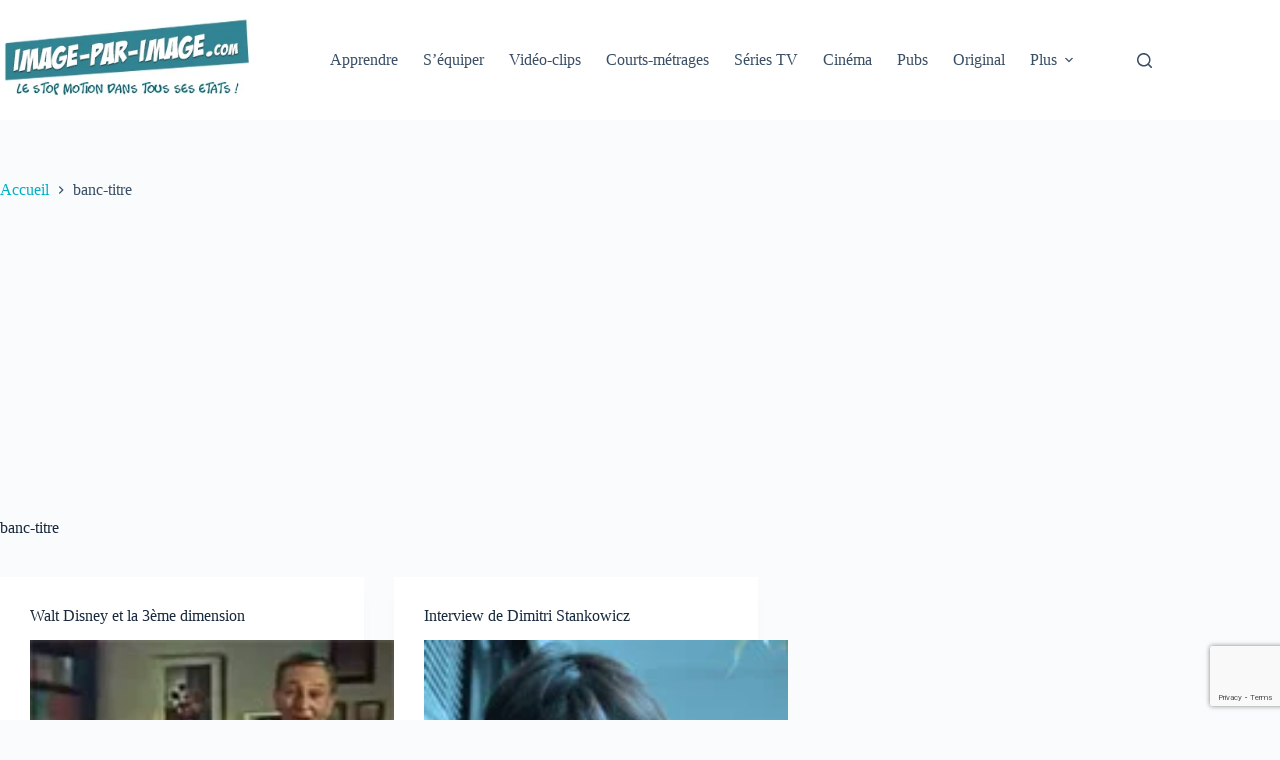

--- FILE ---
content_type: text/html; charset=utf-8
request_url: https://www.google.com/recaptcha/api2/anchor?ar=1&k=6Le_Iq4UAAAAAMKu6GAETH__y07VSw4n06EIqHqQ&co=aHR0cHM6Ly9pbWFnZS1wYXItaW1hZ2UuY29tOjQ0Mw..&hl=en&v=9TiwnJFHeuIw_s0wSd3fiKfN&size=invisible&anchor-ms=20000&execute-ms=30000&cb=etubf198b96s
body_size: 48423
content:
<!DOCTYPE HTML><html dir="ltr" lang="en"><head><meta http-equiv="Content-Type" content="text/html; charset=UTF-8">
<meta http-equiv="X-UA-Compatible" content="IE=edge">
<title>reCAPTCHA</title>
<style type="text/css">
/* cyrillic-ext */
@font-face {
  font-family: 'Roboto';
  font-style: normal;
  font-weight: 400;
  font-stretch: 100%;
  src: url(//fonts.gstatic.com/s/roboto/v48/KFO7CnqEu92Fr1ME7kSn66aGLdTylUAMa3GUBHMdazTgWw.woff2) format('woff2');
  unicode-range: U+0460-052F, U+1C80-1C8A, U+20B4, U+2DE0-2DFF, U+A640-A69F, U+FE2E-FE2F;
}
/* cyrillic */
@font-face {
  font-family: 'Roboto';
  font-style: normal;
  font-weight: 400;
  font-stretch: 100%;
  src: url(//fonts.gstatic.com/s/roboto/v48/KFO7CnqEu92Fr1ME7kSn66aGLdTylUAMa3iUBHMdazTgWw.woff2) format('woff2');
  unicode-range: U+0301, U+0400-045F, U+0490-0491, U+04B0-04B1, U+2116;
}
/* greek-ext */
@font-face {
  font-family: 'Roboto';
  font-style: normal;
  font-weight: 400;
  font-stretch: 100%;
  src: url(//fonts.gstatic.com/s/roboto/v48/KFO7CnqEu92Fr1ME7kSn66aGLdTylUAMa3CUBHMdazTgWw.woff2) format('woff2');
  unicode-range: U+1F00-1FFF;
}
/* greek */
@font-face {
  font-family: 'Roboto';
  font-style: normal;
  font-weight: 400;
  font-stretch: 100%;
  src: url(//fonts.gstatic.com/s/roboto/v48/KFO7CnqEu92Fr1ME7kSn66aGLdTylUAMa3-UBHMdazTgWw.woff2) format('woff2');
  unicode-range: U+0370-0377, U+037A-037F, U+0384-038A, U+038C, U+038E-03A1, U+03A3-03FF;
}
/* math */
@font-face {
  font-family: 'Roboto';
  font-style: normal;
  font-weight: 400;
  font-stretch: 100%;
  src: url(//fonts.gstatic.com/s/roboto/v48/KFO7CnqEu92Fr1ME7kSn66aGLdTylUAMawCUBHMdazTgWw.woff2) format('woff2');
  unicode-range: U+0302-0303, U+0305, U+0307-0308, U+0310, U+0312, U+0315, U+031A, U+0326-0327, U+032C, U+032F-0330, U+0332-0333, U+0338, U+033A, U+0346, U+034D, U+0391-03A1, U+03A3-03A9, U+03B1-03C9, U+03D1, U+03D5-03D6, U+03F0-03F1, U+03F4-03F5, U+2016-2017, U+2034-2038, U+203C, U+2040, U+2043, U+2047, U+2050, U+2057, U+205F, U+2070-2071, U+2074-208E, U+2090-209C, U+20D0-20DC, U+20E1, U+20E5-20EF, U+2100-2112, U+2114-2115, U+2117-2121, U+2123-214F, U+2190, U+2192, U+2194-21AE, U+21B0-21E5, U+21F1-21F2, U+21F4-2211, U+2213-2214, U+2216-22FF, U+2308-230B, U+2310, U+2319, U+231C-2321, U+2336-237A, U+237C, U+2395, U+239B-23B7, U+23D0, U+23DC-23E1, U+2474-2475, U+25AF, U+25B3, U+25B7, U+25BD, U+25C1, U+25CA, U+25CC, U+25FB, U+266D-266F, U+27C0-27FF, U+2900-2AFF, U+2B0E-2B11, U+2B30-2B4C, U+2BFE, U+3030, U+FF5B, U+FF5D, U+1D400-1D7FF, U+1EE00-1EEFF;
}
/* symbols */
@font-face {
  font-family: 'Roboto';
  font-style: normal;
  font-weight: 400;
  font-stretch: 100%;
  src: url(//fonts.gstatic.com/s/roboto/v48/KFO7CnqEu92Fr1ME7kSn66aGLdTylUAMaxKUBHMdazTgWw.woff2) format('woff2');
  unicode-range: U+0001-000C, U+000E-001F, U+007F-009F, U+20DD-20E0, U+20E2-20E4, U+2150-218F, U+2190, U+2192, U+2194-2199, U+21AF, U+21E6-21F0, U+21F3, U+2218-2219, U+2299, U+22C4-22C6, U+2300-243F, U+2440-244A, U+2460-24FF, U+25A0-27BF, U+2800-28FF, U+2921-2922, U+2981, U+29BF, U+29EB, U+2B00-2BFF, U+4DC0-4DFF, U+FFF9-FFFB, U+10140-1018E, U+10190-1019C, U+101A0, U+101D0-101FD, U+102E0-102FB, U+10E60-10E7E, U+1D2C0-1D2D3, U+1D2E0-1D37F, U+1F000-1F0FF, U+1F100-1F1AD, U+1F1E6-1F1FF, U+1F30D-1F30F, U+1F315, U+1F31C, U+1F31E, U+1F320-1F32C, U+1F336, U+1F378, U+1F37D, U+1F382, U+1F393-1F39F, U+1F3A7-1F3A8, U+1F3AC-1F3AF, U+1F3C2, U+1F3C4-1F3C6, U+1F3CA-1F3CE, U+1F3D4-1F3E0, U+1F3ED, U+1F3F1-1F3F3, U+1F3F5-1F3F7, U+1F408, U+1F415, U+1F41F, U+1F426, U+1F43F, U+1F441-1F442, U+1F444, U+1F446-1F449, U+1F44C-1F44E, U+1F453, U+1F46A, U+1F47D, U+1F4A3, U+1F4B0, U+1F4B3, U+1F4B9, U+1F4BB, U+1F4BF, U+1F4C8-1F4CB, U+1F4D6, U+1F4DA, U+1F4DF, U+1F4E3-1F4E6, U+1F4EA-1F4ED, U+1F4F7, U+1F4F9-1F4FB, U+1F4FD-1F4FE, U+1F503, U+1F507-1F50B, U+1F50D, U+1F512-1F513, U+1F53E-1F54A, U+1F54F-1F5FA, U+1F610, U+1F650-1F67F, U+1F687, U+1F68D, U+1F691, U+1F694, U+1F698, U+1F6AD, U+1F6B2, U+1F6B9-1F6BA, U+1F6BC, U+1F6C6-1F6CF, U+1F6D3-1F6D7, U+1F6E0-1F6EA, U+1F6F0-1F6F3, U+1F6F7-1F6FC, U+1F700-1F7FF, U+1F800-1F80B, U+1F810-1F847, U+1F850-1F859, U+1F860-1F887, U+1F890-1F8AD, U+1F8B0-1F8BB, U+1F8C0-1F8C1, U+1F900-1F90B, U+1F93B, U+1F946, U+1F984, U+1F996, U+1F9E9, U+1FA00-1FA6F, U+1FA70-1FA7C, U+1FA80-1FA89, U+1FA8F-1FAC6, U+1FACE-1FADC, U+1FADF-1FAE9, U+1FAF0-1FAF8, U+1FB00-1FBFF;
}
/* vietnamese */
@font-face {
  font-family: 'Roboto';
  font-style: normal;
  font-weight: 400;
  font-stretch: 100%;
  src: url(//fonts.gstatic.com/s/roboto/v48/KFO7CnqEu92Fr1ME7kSn66aGLdTylUAMa3OUBHMdazTgWw.woff2) format('woff2');
  unicode-range: U+0102-0103, U+0110-0111, U+0128-0129, U+0168-0169, U+01A0-01A1, U+01AF-01B0, U+0300-0301, U+0303-0304, U+0308-0309, U+0323, U+0329, U+1EA0-1EF9, U+20AB;
}
/* latin-ext */
@font-face {
  font-family: 'Roboto';
  font-style: normal;
  font-weight: 400;
  font-stretch: 100%;
  src: url(//fonts.gstatic.com/s/roboto/v48/KFO7CnqEu92Fr1ME7kSn66aGLdTylUAMa3KUBHMdazTgWw.woff2) format('woff2');
  unicode-range: U+0100-02BA, U+02BD-02C5, U+02C7-02CC, U+02CE-02D7, U+02DD-02FF, U+0304, U+0308, U+0329, U+1D00-1DBF, U+1E00-1E9F, U+1EF2-1EFF, U+2020, U+20A0-20AB, U+20AD-20C0, U+2113, U+2C60-2C7F, U+A720-A7FF;
}
/* latin */
@font-face {
  font-family: 'Roboto';
  font-style: normal;
  font-weight: 400;
  font-stretch: 100%;
  src: url(//fonts.gstatic.com/s/roboto/v48/KFO7CnqEu92Fr1ME7kSn66aGLdTylUAMa3yUBHMdazQ.woff2) format('woff2');
  unicode-range: U+0000-00FF, U+0131, U+0152-0153, U+02BB-02BC, U+02C6, U+02DA, U+02DC, U+0304, U+0308, U+0329, U+2000-206F, U+20AC, U+2122, U+2191, U+2193, U+2212, U+2215, U+FEFF, U+FFFD;
}
/* cyrillic-ext */
@font-face {
  font-family: 'Roboto';
  font-style: normal;
  font-weight: 500;
  font-stretch: 100%;
  src: url(//fonts.gstatic.com/s/roboto/v48/KFO7CnqEu92Fr1ME7kSn66aGLdTylUAMa3GUBHMdazTgWw.woff2) format('woff2');
  unicode-range: U+0460-052F, U+1C80-1C8A, U+20B4, U+2DE0-2DFF, U+A640-A69F, U+FE2E-FE2F;
}
/* cyrillic */
@font-face {
  font-family: 'Roboto';
  font-style: normal;
  font-weight: 500;
  font-stretch: 100%;
  src: url(//fonts.gstatic.com/s/roboto/v48/KFO7CnqEu92Fr1ME7kSn66aGLdTylUAMa3iUBHMdazTgWw.woff2) format('woff2');
  unicode-range: U+0301, U+0400-045F, U+0490-0491, U+04B0-04B1, U+2116;
}
/* greek-ext */
@font-face {
  font-family: 'Roboto';
  font-style: normal;
  font-weight: 500;
  font-stretch: 100%;
  src: url(//fonts.gstatic.com/s/roboto/v48/KFO7CnqEu92Fr1ME7kSn66aGLdTylUAMa3CUBHMdazTgWw.woff2) format('woff2');
  unicode-range: U+1F00-1FFF;
}
/* greek */
@font-face {
  font-family: 'Roboto';
  font-style: normal;
  font-weight: 500;
  font-stretch: 100%;
  src: url(//fonts.gstatic.com/s/roboto/v48/KFO7CnqEu92Fr1ME7kSn66aGLdTylUAMa3-UBHMdazTgWw.woff2) format('woff2');
  unicode-range: U+0370-0377, U+037A-037F, U+0384-038A, U+038C, U+038E-03A1, U+03A3-03FF;
}
/* math */
@font-face {
  font-family: 'Roboto';
  font-style: normal;
  font-weight: 500;
  font-stretch: 100%;
  src: url(//fonts.gstatic.com/s/roboto/v48/KFO7CnqEu92Fr1ME7kSn66aGLdTylUAMawCUBHMdazTgWw.woff2) format('woff2');
  unicode-range: U+0302-0303, U+0305, U+0307-0308, U+0310, U+0312, U+0315, U+031A, U+0326-0327, U+032C, U+032F-0330, U+0332-0333, U+0338, U+033A, U+0346, U+034D, U+0391-03A1, U+03A3-03A9, U+03B1-03C9, U+03D1, U+03D5-03D6, U+03F0-03F1, U+03F4-03F5, U+2016-2017, U+2034-2038, U+203C, U+2040, U+2043, U+2047, U+2050, U+2057, U+205F, U+2070-2071, U+2074-208E, U+2090-209C, U+20D0-20DC, U+20E1, U+20E5-20EF, U+2100-2112, U+2114-2115, U+2117-2121, U+2123-214F, U+2190, U+2192, U+2194-21AE, U+21B0-21E5, U+21F1-21F2, U+21F4-2211, U+2213-2214, U+2216-22FF, U+2308-230B, U+2310, U+2319, U+231C-2321, U+2336-237A, U+237C, U+2395, U+239B-23B7, U+23D0, U+23DC-23E1, U+2474-2475, U+25AF, U+25B3, U+25B7, U+25BD, U+25C1, U+25CA, U+25CC, U+25FB, U+266D-266F, U+27C0-27FF, U+2900-2AFF, U+2B0E-2B11, U+2B30-2B4C, U+2BFE, U+3030, U+FF5B, U+FF5D, U+1D400-1D7FF, U+1EE00-1EEFF;
}
/* symbols */
@font-face {
  font-family: 'Roboto';
  font-style: normal;
  font-weight: 500;
  font-stretch: 100%;
  src: url(//fonts.gstatic.com/s/roboto/v48/KFO7CnqEu92Fr1ME7kSn66aGLdTylUAMaxKUBHMdazTgWw.woff2) format('woff2');
  unicode-range: U+0001-000C, U+000E-001F, U+007F-009F, U+20DD-20E0, U+20E2-20E4, U+2150-218F, U+2190, U+2192, U+2194-2199, U+21AF, U+21E6-21F0, U+21F3, U+2218-2219, U+2299, U+22C4-22C6, U+2300-243F, U+2440-244A, U+2460-24FF, U+25A0-27BF, U+2800-28FF, U+2921-2922, U+2981, U+29BF, U+29EB, U+2B00-2BFF, U+4DC0-4DFF, U+FFF9-FFFB, U+10140-1018E, U+10190-1019C, U+101A0, U+101D0-101FD, U+102E0-102FB, U+10E60-10E7E, U+1D2C0-1D2D3, U+1D2E0-1D37F, U+1F000-1F0FF, U+1F100-1F1AD, U+1F1E6-1F1FF, U+1F30D-1F30F, U+1F315, U+1F31C, U+1F31E, U+1F320-1F32C, U+1F336, U+1F378, U+1F37D, U+1F382, U+1F393-1F39F, U+1F3A7-1F3A8, U+1F3AC-1F3AF, U+1F3C2, U+1F3C4-1F3C6, U+1F3CA-1F3CE, U+1F3D4-1F3E0, U+1F3ED, U+1F3F1-1F3F3, U+1F3F5-1F3F7, U+1F408, U+1F415, U+1F41F, U+1F426, U+1F43F, U+1F441-1F442, U+1F444, U+1F446-1F449, U+1F44C-1F44E, U+1F453, U+1F46A, U+1F47D, U+1F4A3, U+1F4B0, U+1F4B3, U+1F4B9, U+1F4BB, U+1F4BF, U+1F4C8-1F4CB, U+1F4D6, U+1F4DA, U+1F4DF, U+1F4E3-1F4E6, U+1F4EA-1F4ED, U+1F4F7, U+1F4F9-1F4FB, U+1F4FD-1F4FE, U+1F503, U+1F507-1F50B, U+1F50D, U+1F512-1F513, U+1F53E-1F54A, U+1F54F-1F5FA, U+1F610, U+1F650-1F67F, U+1F687, U+1F68D, U+1F691, U+1F694, U+1F698, U+1F6AD, U+1F6B2, U+1F6B9-1F6BA, U+1F6BC, U+1F6C6-1F6CF, U+1F6D3-1F6D7, U+1F6E0-1F6EA, U+1F6F0-1F6F3, U+1F6F7-1F6FC, U+1F700-1F7FF, U+1F800-1F80B, U+1F810-1F847, U+1F850-1F859, U+1F860-1F887, U+1F890-1F8AD, U+1F8B0-1F8BB, U+1F8C0-1F8C1, U+1F900-1F90B, U+1F93B, U+1F946, U+1F984, U+1F996, U+1F9E9, U+1FA00-1FA6F, U+1FA70-1FA7C, U+1FA80-1FA89, U+1FA8F-1FAC6, U+1FACE-1FADC, U+1FADF-1FAE9, U+1FAF0-1FAF8, U+1FB00-1FBFF;
}
/* vietnamese */
@font-face {
  font-family: 'Roboto';
  font-style: normal;
  font-weight: 500;
  font-stretch: 100%;
  src: url(//fonts.gstatic.com/s/roboto/v48/KFO7CnqEu92Fr1ME7kSn66aGLdTylUAMa3OUBHMdazTgWw.woff2) format('woff2');
  unicode-range: U+0102-0103, U+0110-0111, U+0128-0129, U+0168-0169, U+01A0-01A1, U+01AF-01B0, U+0300-0301, U+0303-0304, U+0308-0309, U+0323, U+0329, U+1EA0-1EF9, U+20AB;
}
/* latin-ext */
@font-face {
  font-family: 'Roboto';
  font-style: normal;
  font-weight: 500;
  font-stretch: 100%;
  src: url(//fonts.gstatic.com/s/roboto/v48/KFO7CnqEu92Fr1ME7kSn66aGLdTylUAMa3KUBHMdazTgWw.woff2) format('woff2');
  unicode-range: U+0100-02BA, U+02BD-02C5, U+02C7-02CC, U+02CE-02D7, U+02DD-02FF, U+0304, U+0308, U+0329, U+1D00-1DBF, U+1E00-1E9F, U+1EF2-1EFF, U+2020, U+20A0-20AB, U+20AD-20C0, U+2113, U+2C60-2C7F, U+A720-A7FF;
}
/* latin */
@font-face {
  font-family: 'Roboto';
  font-style: normal;
  font-weight: 500;
  font-stretch: 100%;
  src: url(//fonts.gstatic.com/s/roboto/v48/KFO7CnqEu92Fr1ME7kSn66aGLdTylUAMa3yUBHMdazQ.woff2) format('woff2');
  unicode-range: U+0000-00FF, U+0131, U+0152-0153, U+02BB-02BC, U+02C6, U+02DA, U+02DC, U+0304, U+0308, U+0329, U+2000-206F, U+20AC, U+2122, U+2191, U+2193, U+2212, U+2215, U+FEFF, U+FFFD;
}
/* cyrillic-ext */
@font-face {
  font-family: 'Roboto';
  font-style: normal;
  font-weight: 900;
  font-stretch: 100%;
  src: url(//fonts.gstatic.com/s/roboto/v48/KFO7CnqEu92Fr1ME7kSn66aGLdTylUAMa3GUBHMdazTgWw.woff2) format('woff2');
  unicode-range: U+0460-052F, U+1C80-1C8A, U+20B4, U+2DE0-2DFF, U+A640-A69F, U+FE2E-FE2F;
}
/* cyrillic */
@font-face {
  font-family: 'Roboto';
  font-style: normal;
  font-weight: 900;
  font-stretch: 100%;
  src: url(//fonts.gstatic.com/s/roboto/v48/KFO7CnqEu92Fr1ME7kSn66aGLdTylUAMa3iUBHMdazTgWw.woff2) format('woff2');
  unicode-range: U+0301, U+0400-045F, U+0490-0491, U+04B0-04B1, U+2116;
}
/* greek-ext */
@font-face {
  font-family: 'Roboto';
  font-style: normal;
  font-weight: 900;
  font-stretch: 100%;
  src: url(//fonts.gstatic.com/s/roboto/v48/KFO7CnqEu92Fr1ME7kSn66aGLdTylUAMa3CUBHMdazTgWw.woff2) format('woff2');
  unicode-range: U+1F00-1FFF;
}
/* greek */
@font-face {
  font-family: 'Roboto';
  font-style: normal;
  font-weight: 900;
  font-stretch: 100%;
  src: url(//fonts.gstatic.com/s/roboto/v48/KFO7CnqEu92Fr1ME7kSn66aGLdTylUAMa3-UBHMdazTgWw.woff2) format('woff2');
  unicode-range: U+0370-0377, U+037A-037F, U+0384-038A, U+038C, U+038E-03A1, U+03A3-03FF;
}
/* math */
@font-face {
  font-family: 'Roboto';
  font-style: normal;
  font-weight: 900;
  font-stretch: 100%;
  src: url(//fonts.gstatic.com/s/roboto/v48/KFO7CnqEu92Fr1ME7kSn66aGLdTylUAMawCUBHMdazTgWw.woff2) format('woff2');
  unicode-range: U+0302-0303, U+0305, U+0307-0308, U+0310, U+0312, U+0315, U+031A, U+0326-0327, U+032C, U+032F-0330, U+0332-0333, U+0338, U+033A, U+0346, U+034D, U+0391-03A1, U+03A3-03A9, U+03B1-03C9, U+03D1, U+03D5-03D6, U+03F0-03F1, U+03F4-03F5, U+2016-2017, U+2034-2038, U+203C, U+2040, U+2043, U+2047, U+2050, U+2057, U+205F, U+2070-2071, U+2074-208E, U+2090-209C, U+20D0-20DC, U+20E1, U+20E5-20EF, U+2100-2112, U+2114-2115, U+2117-2121, U+2123-214F, U+2190, U+2192, U+2194-21AE, U+21B0-21E5, U+21F1-21F2, U+21F4-2211, U+2213-2214, U+2216-22FF, U+2308-230B, U+2310, U+2319, U+231C-2321, U+2336-237A, U+237C, U+2395, U+239B-23B7, U+23D0, U+23DC-23E1, U+2474-2475, U+25AF, U+25B3, U+25B7, U+25BD, U+25C1, U+25CA, U+25CC, U+25FB, U+266D-266F, U+27C0-27FF, U+2900-2AFF, U+2B0E-2B11, U+2B30-2B4C, U+2BFE, U+3030, U+FF5B, U+FF5D, U+1D400-1D7FF, U+1EE00-1EEFF;
}
/* symbols */
@font-face {
  font-family: 'Roboto';
  font-style: normal;
  font-weight: 900;
  font-stretch: 100%;
  src: url(//fonts.gstatic.com/s/roboto/v48/KFO7CnqEu92Fr1ME7kSn66aGLdTylUAMaxKUBHMdazTgWw.woff2) format('woff2');
  unicode-range: U+0001-000C, U+000E-001F, U+007F-009F, U+20DD-20E0, U+20E2-20E4, U+2150-218F, U+2190, U+2192, U+2194-2199, U+21AF, U+21E6-21F0, U+21F3, U+2218-2219, U+2299, U+22C4-22C6, U+2300-243F, U+2440-244A, U+2460-24FF, U+25A0-27BF, U+2800-28FF, U+2921-2922, U+2981, U+29BF, U+29EB, U+2B00-2BFF, U+4DC0-4DFF, U+FFF9-FFFB, U+10140-1018E, U+10190-1019C, U+101A0, U+101D0-101FD, U+102E0-102FB, U+10E60-10E7E, U+1D2C0-1D2D3, U+1D2E0-1D37F, U+1F000-1F0FF, U+1F100-1F1AD, U+1F1E6-1F1FF, U+1F30D-1F30F, U+1F315, U+1F31C, U+1F31E, U+1F320-1F32C, U+1F336, U+1F378, U+1F37D, U+1F382, U+1F393-1F39F, U+1F3A7-1F3A8, U+1F3AC-1F3AF, U+1F3C2, U+1F3C4-1F3C6, U+1F3CA-1F3CE, U+1F3D4-1F3E0, U+1F3ED, U+1F3F1-1F3F3, U+1F3F5-1F3F7, U+1F408, U+1F415, U+1F41F, U+1F426, U+1F43F, U+1F441-1F442, U+1F444, U+1F446-1F449, U+1F44C-1F44E, U+1F453, U+1F46A, U+1F47D, U+1F4A3, U+1F4B0, U+1F4B3, U+1F4B9, U+1F4BB, U+1F4BF, U+1F4C8-1F4CB, U+1F4D6, U+1F4DA, U+1F4DF, U+1F4E3-1F4E6, U+1F4EA-1F4ED, U+1F4F7, U+1F4F9-1F4FB, U+1F4FD-1F4FE, U+1F503, U+1F507-1F50B, U+1F50D, U+1F512-1F513, U+1F53E-1F54A, U+1F54F-1F5FA, U+1F610, U+1F650-1F67F, U+1F687, U+1F68D, U+1F691, U+1F694, U+1F698, U+1F6AD, U+1F6B2, U+1F6B9-1F6BA, U+1F6BC, U+1F6C6-1F6CF, U+1F6D3-1F6D7, U+1F6E0-1F6EA, U+1F6F0-1F6F3, U+1F6F7-1F6FC, U+1F700-1F7FF, U+1F800-1F80B, U+1F810-1F847, U+1F850-1F859, U+1F860-1F887, U+1F890-1F8AD, U+1F8B0-1F8BB, U+1F8C0-1F8C1, U+1F900-1F90B, U+1F93B, U+1F946, U+1F984, U+1F996, U+1F9E9, U+1FA00-1FA6F, U+1FA70-1FA7C, U+1FA80-1FA89, U+1FA8F-1FAC6, U+1FACE-1FADC, U+1FADF-1FAE9, U+1FAF0-1FAF8, U+1FB00-1FBFF;
}
/* vietnamese */
@font-face {
  font-family: 'Roboto';
  font-style: normal;
  font-weight: 900;
  font-stretch: 100%;
  src: url(//fonts.gstatic.com/s/roboto/v48/KFO7CnqEu92Fr1ME7kSn66aGLdTylUAMa3OUBHMdazTgWw.woff2) format('woff2');
  unicode-range: U+0102-0103, U+0110-0111, U+0128-0129, U+0168-0169, U+01A0-01A1, U+01AF-01B0, U+0300-0301, U+0303-0304, U+0308-0309, U+0323, U+0329, U+1EA0-1EF9, U+20AB;
}
/* latin-ext */
@font-face {
  font-family: 'Roboto';
  font-style: normal;
  font-weight: 900;
  font-stretch: 100%;
  src: url(//fonts.gstatic.com/s/roboto/v48/KFO7CnqEu92Fr1ME7kSn66aGLdTylUAMa3KUBHMdazTgWw.woff2) format('woff2');
  unicode-range: U+0100-02BA, U+02BD-02C5, U+02C7-02CC, U+02CE-02D7, U+02DD-02FF, U+0304, U+0308, U+0329, U+1D00-1DBF, U+1E00-1E9F, U+1EF2-1EFF, U+2020, U+20A0-20AB, U+20AD-20C0, U+2113, U+2C60-2C7F, U+A720-A7FF;
}
/* latin */
@font-face {
  font-family: 'Roboto';
  font-style: normal;
  font-weight: 900;
  font-stretch: 100%;
  src: url(//fonts.gstatic.com/s/roboto/v48/KFO7CnqEu92Fr1ME7kSn66aGLdTylUAMa3yUBHMdazQ.woff2) format('woff2');
  unicode-range: U+0000-00FF, U+0131, U+0152-0153, U+02BB-02BC, U+02C6, U+02DA, U+02DC, U+0304, U+0308, U+0329, U+2000-206F, U+20AC, U+2122, U+2191, U+2193, U+2212, U+2215, U+FEFF, U+FFFD;
}

</style>
<link rel="stylesheet" type="text/css" href="https://www.gstatic.com/recaptcha/releases/9TiwnJFHeuIw_s0wSd3fiKfN/styles__ltr.css">
<script nonce="Bjr7jmDq4FazqyV1PYD64A" type="text/javascript">window['__recaptcha_api'] = 'https://www.google.com/recaptcha/api2/';</script>
<script type="text/javascript" src="https://www.gstatic.com/recaptcha/releases/9TiwnJFHeuIw_s0wSd3fiKfN/recaptcha__en.js" nonce="Bjr7jmDq4FazqyV1PYD64A">
      
    </script></head>
<body><div id="rc-anchor-alert" class="rc-anchor-alert"></div>
<input type="hidden" id="recaptcha-token" value="[base64]">
<script type="text/javascript" nonce="Bjr7jmDq4FazqyV1PYD64A">
      recaptcha.anchor.Main.init("[\x22ainput\x22,[\x22bgdata\x22,\x22\x22,\[base64]/[base64]/bmV3IFpbdF0obVswXSk6Sz09Mj9uZXcgWlt0XShtWzBdLG1bMV0pOks9PTM/bmV3IFpbdF0obVswXSxtWzFdLG1bMl0pOks9PTQ/[base64]/[base64]/[base64]/[base64]/[base64]/[base64]/[base64]/[base64]/[base64]/[base64]/[base64]/[base64]/[base64]/[base64]\\u003d\\u003d\x22,\[base64]\x22,\x22w44tw4/CmcK1wrcew5/DrsO7w4nDllBadjNsSixFDRrDh8Odw6HCicOsZB9KEBfCq8KyOmRiw7BJSlFWw6QpWSFIIMK6w4vCsgEWZsO2ZsOQfcKmw559w73DvRtew6/DtsO2Q8KyBcK1L8ObwowCYhTCg2nCuMKDRMObHS/DhUEQKj11wqkEw7TDmMKew59jVcOrwoxjw5PCqwhVwofDmRDDp8OdPgNbwqldJV5Hw5TCnXvDncKLDcKPXCUDZMOfwrbCnRrCjcK8cMKVwqTCn0LDvlgfPMKyLF7Cs8KwwokjwqzDvGHDt2tkw7dASjTDhMKiOsOjw5fDtRFKTBdoW8K0RcKkMh/[base64]/[base64]/wq/[base64]/Cr8KWX2fDkyfDhXnCmGQdw45rSC/[base64]/[base64]/Ck3JwCcO4fcOUJMO1c8KfMGPDhCfDkXvDimzDmg/DtcODw5pmwpJywqzCpMKpw6nCkEF0w4wPCcKXwp3CisKBwr/CsyQNQMK4dMKfw40WJSrDr8OIwpIhRcK2c8OEMVTDkcKTw5pQIHhjeR/CrQ/DgcKoGDLDtGhGw53ChTjDuxLDscKLJ2TDnU3Cs8OvSFMqwosdw71MTsOHRGFTw63Cm3fCmMKJKwvDgwnCuC0FwrHDqXXDlMO7wpnComVyDsK+CsKMwq5IEMOuw5gSScKJwrDCux9dVxMlCmnDjhxpwqhBZlAyJRscw7UXwrPDjzE2PsOMSB3Djj/CvHPDtcKARcK+w75DcXoHwqY7U1AdasOSVCkJwrDDryJNwrxpRcKrOjEyIcOVw77CiMOmwrbDn8OZLMOew402ZcK4wozCpMO1wrLCghpUAkfDnW0Xw4LCm0XCtG0hwpQzbcO4wpnDicKdw7rCi8O/[base64]/Dr3rCngrDq11mdMKLw5gpc8KlwpUCeHDDvcOmMy9TLMKrw7LDqi/[base64]/DzvCmcKiJ1wawrvDtsK0P2AufsOOwrnCkDTDpsOhYkYtwpvCn8KDFMOEQ2rCgsO1w5zDssKUw4PDnk1Mw5JDWDlzw4tnQ2EMMUXCj8O1L2vChlnCpWLDqsO9KmLCt8KZbRXCtH/CpX9wH8OhwoTCnVXDkWYUDkbDg0fDu8KuwqwRPGQwWsORbsKBwqfCqMOpDCjDvDbDssOAF8OywrzDvMKYYGrDuWLDqx91w6bChcOuH8O9ORc7ZTvCn8O9MsKHEMOEFGvCicOKMMK7dWzDsR/DpMK8BcKYwpZdwrXCucOrw6vDlCocHHfDk2tqw6/CisK4MsK/[base64]/DpsOBJ8O/VgpKw5rCqysMTMKkwrrDj8K8w4rCosKxVMKtwoLDn8K9CMO+wr3Dr8K/wqbCs3ASJxMrw4LCjEzCuVIVw4I5GB1fw7Yla8OewrIqwqrDm8K+OMK6NX9CQ1fDv8OMay9eTcKmwoQ4OMOcw63DkXV/[base64]/DjcOCF8OOw7nDpX/DvxM+NMK8wqokw6Bzb8Kywp07PcKawrnCtFpQPhzCsyEJZ1xqw77DpUzDmcKqwoTDoilbB8KjcjDCq1bDmjjDnDnDphvDr8KGw7fDkiJfwoIzAsObwqrCrEzDmMOYbsOgw6/DvigXaVbDgMODw6rCh1MRMFHDksOVd8Khw4NvworDucK0X37CoVvDlBLCjsKZwrrDjXxqCsOqMMOII8KxwpNYwrLCrgzDv8OLwoohCcKNOMKeS8K9YcKhw4Jyw49pwqNXD8O5wq/DqcOaw4pMwoDCo8Onw6t/wqoGwpsFw5XDh1Fqw4YSw4LDjMK8wpjCphrCql/CrSjDoB3DvsOkwqXDj8KXwrpcLTR+MBFmdkTDmB/DicOaw4XDjcKoecKrw71UPxrCqmsnFHnDp0kVasK8C8OyOTrDjCfDhjTChynDnF3CnMKMLCdJwq7DtsKuMDzCjsK3Z8KOwopzwrfDvcO0wr/Ck8OJw63Dl8OwNsKudnTCq8KSfHgOw7/DvCfClMKTE8KcwqR9wqDCmsOLw54AwoDCiyo1F8OEw7o/VVsjfWUURl49Q8Oew6N4aT/Dj2rCnyECEUDCmsOcw50UUylmw5Y0R09jMylDw6Zkw7gbwooZwoXDv1jDjGXCkk7DuDnCrxE+MA9GYHDCukleAMOVw4zDo0zCpsK2UsOMOcODw6TDjsKBNcKaw4VlwpjCrQHCksKwRhQUJhQ9woAUDl0Tw5Q2wo1kBsKDScOCwqEyTmrClBzDmVrCv8OLw6R/VjdfwqDDhcKfOsO4FMKLwq/Cj8KeVntZMwrCkUPCisKzbsO/XMKjLGLCtMK5bMOfTcKgTcO4wr7CkT3DmQMUN8Okw7TCvCfDjXwIwqHDpMK6w7TCusOldWrCv8OKw705w7rCtcKMw7/DrlzCjcKAw6nDn0HDt8Kpw5HCoGnDmMKwMU/[base64]/DhTrDtHoLw4XCr8OawqY6w7HCi8Omf8OHK8K5w6/CucO8P2gfD1zCgcO+OcOBwoUOLcKMd0PDpMOdF8KmMzjClUjDmsO+w4bCmXLCpsKqDsKsw7/CpWEcAWnDqh5zwrbDmsK/ScO4VsKJJsK4w4zDqVvCssKDwpzDrsKpYjFow4vDnsOUwpHCmEceGcOtw7zDoxFdwrHCu8KEw4jDj8OWwoDCrMOtE8O1wovCo0HDhH/[base64]/[base64]/[base64]/DgMOzNinDk3/[base64]/[base64]/DgiHDm8K0w4VZb8Kfw4JVfMOpGsOcHAzClMOHNsOJXcOAwro7RcK2wrnDnld4wpUOIT0jLMOSdDPDpn8hGsOlbMKiw6nDvwPCg1zDo0Ucw4HCjEsZwovCnyZ8ZyHDlsOQwrsqw6xqJmbCqmxHw4jCq3g/HWXDmcODw57Cgg5Va8Kqw6QDw7nCtcOEwozDtsO0HcKwwp42BsOoT8KkasOYJ3gZw7LCgsKjHsOicV0FUcOoJBjClMK8w6l/BRzDt1fDjC3CnsOfworDv1zCnnHCj8Omwq1+wq91woZiwoHCpsKZw7TCiwJDwqgDVl3DnsKNwq4vQC8PeDhvdHvDq8KvYh0CQSpze8ODFsOoFcKpUSvCrMKnFw7DksKSIcKBw5DDsiV5F2MXwqg8XMOmwoLCiT9KEcKkagzDgMOTwr91w7U/bsO/[base64]/[base64]/DnztXTcO8wojDqH4GXwU8w6jDiMO3ZQ45IMOUEcO0w5vCgXPDmMOLO8OPw5V3w6/Cp8K6w4nDjkHDmXLDlsOuw6LCuWjClWTDtcKqw68Yw4RIwrdqcyksw4HDscKEw544wpbDscKQUsOHwrxgIcOyw7IoBV7CsCBMwqhqwox+w4waw4jCosOnHh7Cs1nDiU7CiR/DgsOYwpXCv8KIGcOmQcOrO0lZw6UxwoXCt0XDtMO/JsOCw6pRw4vCmSJsNAbDhCnCkHh3wqLDrzsmJxbDn8KDdjBrw5pxa8OYByXDqxwpDMORw5kMwpXDncOZNUzDqcKNw49vMsO/D0jDtyw6wrh1w4tZLUkCwrbDgsOfw60+JE9hDTPCq8KmMcK5bMOzw6x3GxEawoIzw53CvGQuw6LDisK4CsKPUsKQLMKfH3vCuWQxf3rDnMO3wqhQL8K8w6bDksK/flbCqibDkcKaUcKtwpMNwrLCrcOGwrHDhcKffcOGwrfCvmgRbcOQwoHDg8O3M0nDiVYnG8OhJG9rw6vDn8OOXwPDnVAjTcOXw7hxWlJGVj/DkcKWw4FYQsOjCDnCkR7Do8Kfw6kTwpQIwrjDoUvDt2A/[base64]/ClRnCtxQ9WcKbw47DusOmw4tzw5taDcKIw48jFA7DmhxmE8ONHcK5fxFWw443WMOKfsK2wojCtcKywq9vdB/CssOuwr7CqAbDpj/DmcOHEsKewoDDkn/Cj0nDr3bDnFIUwq4LaMOdw7rCoMOWw6Qjwp/[base64]/Dul3DhcOew7bCviU1w68qwrl5w4cNIncIKsOSw6wvwqPDrMONwqzCr8KAPjrCkcKbWwg6fcK9c8OWfsKFw4N8OsKPwokxLSfDuMKewoDCskNyw5PDlwDDhAzCoxULAGdywqDCkGzCjMKYf8O/wpQPJMK8LMOfwrPCh0p/[base64]/T3geLcOMPwXCtcOHTQAew4/CgDjCtUXCmGvCr2F4W0JZw7pMw4LDhX7CvF3DmcOrwrojwrbCiVt0Jw5TwprCgnwSLAVhBjXCtMOhw5ANwpxmw58eHsKiDsKYw4IowqQ5TX/DnsOqw5Zmw6LCvB0bwoQ9QsKdw6zDvsKNSMKVNgLDocKrwpTDk3lnX0JqwpY/[base64]/[base64]/DgMK0wo9vwrzCmQvCoHXCpsOfw4F1w7UGW8KUwoHDmsObHcKBQsOtwqbDkzFdw6BpX0JSwqgaw50+wqUfFThYwrHDgxoSacOXwqVhw7vCjA7CrTo0bEfDnBjDicOvwocswo3CghfCqMKgwp7CjsOKZj9ZwrbDtMOaUsODw7fDpBDCg2jCj8Kdw4rDusKQN2bDqEzCmk/[base64]/DpBRzw6Bgw6vDsF/DuAocSsOCX31+w7vCrMOtbF7CnG/CqcO8w4Newr4dw7ZZSlfDhmfCvsKPw5JHwpUGd28ew6I3F8ODEMOYT8OowpZuw7rDnwkcw5LDt8KBWBnCv8K4w6o1wpDCssO/VsOSAUnDvS/DkA/DoH3CswLContiwrMVwpjDu8O/[base64]/Cl8OMw47Ci8OaQ8KuRRI+wpgrw4keJMKhwohVNgU3wq5deQwFOMKWw7vCicODT8ONwrPDgALDsxjCngTDlSJ0DcOZwoI7woBMw59AwoEdwqzCkwrDpGRdBR5RFT7DtcOdYcOzOX/[base64]/Do8OSwoJzfcOgMwd4O8KDKTfCtj46w48/FMOZNcOHwpZcRDYQWsKIWxXDkBpaZC/Ci2vCtDhsaMOww7vCvcKOLCNlw5YYwrVUw7cPThYRwpUbwqbChQ/DrcKHBkwMMcONFwsqwpIPfmU9IC0CdyMmCMKeb8OlN8OxXwHCkDLDgk1VwpIiXB4qwpHDksOWwo7Dr8KVJ2/CsCYfwqlHw60TWMKYZXfDinwVfMOoKsKVw4/DrMKle2cTN8O3NV9Uw5PCsX41CTtOZ2YVRlkyKsKkUsOXw7EAHcOtUcOxFsKTXcO+HcOLZ8KnCsOkwrM6w4A+FcOEwoBvFhRFSwFYIcK5PhRBIwhwwqjDucK8wpNqw4o/w4ggw5AkPRFJLCfDtMKBwrMlaE/[base64]/[base64]/wovCt8OkCcOQGBFEB8Kww7MQDG/DrcKfAcORwoHCpgdkMcOmw45vaMK9w41Fb2VLw6pqwqPDrxVeFsOkw6/DuMKhKMKqw6xvwodpwronw5VUEg4KwqHCkcO3CAnCgB0FV8O4F8OwMcKGw5UOERfDiMOKw4fCg8O+w6fCpxjCnzXDml3Dg2/CozjCiMOSwojDtlLCmH1dMcKbwrPCjynCrkPDi3s/[base64]/eDbCrTVowpsLw6B2BUYxcMOmGMKSaMKaHcOTw6Vpw5rCvcOVF0TCoQhuwrEFIsKPw4/[base64]/CgHHDucOvwr40wrVQw5s3LWfCqGAJw6U7WSLCn8KzMcOPXlvClGEXPsOVwqpha28bHsOTw5HCqiowwozCjcOYw5XDgcOoIAZceMKqwonClMOkcxfCpcObw6/ClAnCpMKswr/CpcKOwrVIMADCjcKZWcKmdRzCo8Khwr/CrSggwrfDsk0vwqLClAE8wqvCrcKuw6hcwqMdwrLDo8KeWMOOwrHDnwFcw7wCwppHw5vDn8KDw5BJw611O8OdOiXDnVjDvMOiw7Aew6gFwrwzw5cSLR1bF8KuRsKEwp1ZFUDDsh/DmsO1SnEXLcK0B1wow50Jw5XDn8Okwp/Cj8K6V8KqL8OJDFLCg8KCOsOyw7XCgsOYJ8KrwrjCnUHDiHDDpSXCtDQ3PsKxGMO6YBzDpMKcLnAuw67CmwbCskkGw5zDosK4wowCwoLCq8O0McKwJsKAAsOcwr4xJzPCj0lrRAHCsMOMfDAiJcKgw50hwpo1U8Oew5Fvw7F0wpZCWMOwGcKuw6ZBeyl/w7ZPwqfCtsO/TcOWRz3ChMOow7d9w5fDk8KgRcO5w4jDpMKqwrwKw6/CjcOdJkXCrkJwwqPDr8OtZ3NvVcOoAVHDm8KBwqNaw4XDk8OFwrY8wqLDuVd8wrRowrQTwp44TDDCvUnCsHrCinzClcO2elTCumVIZMKJDWDDncOBw4o6WRc7f3kGDcOLw6TCkMKiM3XDrz0RDUMgVVTCiAl2dCk5cisLYMKKMB/[base64]/CkWkiAUHDhsKJOcKGdWDDoHtYM8Kbwp9AByvCk31/w7pNw6rCg8OYwp9bG3nClz3CpyIvw6nDvz0qwp3Dg19MwqXDg19Bw6rCnz1Bwo4Jw4YKwos+w79Uw6YZAcKiworDjGvCp8OWEMOXesKmwqnDkhxrbXIeAsOZwpfCm8OGKMOVwqBEwpwlJyRmwp/CgXAcw7/CjyRsw7HDn2Nbw51ww5LDow5nwrEqw67CocKtbm3DmiwPYsO1b8Kpwp7CrcOiSAEeEMOdw7vCnXzDk8OJwovDiMO1JMK5BQlHXH0iwp3CgXVAwpzDm8KQw5s5wpETwr/[base64]/[base64]/[base64]/CtcKKwqjCuSc9GMOzwqpPCGsJwr3CnMKawq/DmcOMw6zCm8O9w7nDmcKnS2FBwqjCinFdExLDvsOsWsO8w5XDucO0w6UMw6TDu8KxwqDDhcKpWX/[base64]/VFTDsMKma8O9w5t1w6w+N8Kew67CmMOowqDDrAjDp8Ksw4TCkMKMUlzDqysZacKQwqfDtMKzw4N+JwNkfT7Cv3xow5PCjUV9w67ClcO0w4TCkMOtwoHDuBDDmsOWw7zDqm/CjkLCqMKtFxF5w7g+SXrCgcOxw6vCs1rDhATDpcOjI1BgwphLw7kJE30VS3A1UTxcEcKpNMO8FsK6wrfCuS/ClMORw7xaakdyPW3CnHI9w5DCssOrw7/Co3B8wpLDliF4w4TDmwN3w78nZcKFwqwvE8K0w6kRSiURw57DoWp3AW4vfMKKw6RrZjEGPcKyTjDDv8KLBVbCrMKZP8O4J0HCmcKtw4dhFcK1w4FEwqbDilxJw67Co3jDok3Cv8KCw4LChgZXCcO6w65RcxXCpcKbJUgDw68+BcOlTx1ubsOfwoYvfMKLw5nDpn/Co8Kjw4YIw754BcO0w44/flE0Rjlxw4U6WyvDuH8jw7jDr8KPcEw8aMKVJcKQCxZ5woHCi3BHYDlvBcKLwpXDvjYQwrRzw7Z4R3rDomzDrsKACsK9w4fDuMKdwpbChsO2KhPDqcKVbxbDnsONwq0bw5fDmMKXwpQjSsODwpwTw6oAw57Cj2Q/w4IzWcOTw5ZWYcOvwq/Ch8Ogw7QPwr7DvsOpVsK7w5V2wq7DpisfEsKGw5YIw4zDtVnDkkXCtj8owrUMZFzCmGfDsD8Rwr/DsMKVZh9fw69EMhrDh8Ouw4XDhQHDjRHDmRnCqMODwqBJw4Iyw7zCi3jCvsOTRcKdw4ILW3BMwr00wr5eWWJWbcOcw6FcwqPCuCkSwrbCnkrCgXjCo2lmwqvCpMKbw7fCqSg/wrpjw78wDMKewpDCncOXw4DCp8K5ckUdw6PCv8K0QzTDj8Ojw5cww6PDosKDw4RIa2nDjcKOOVPDuMKOwrAlWz15w4ZiIMOTw5/CkcOpIVQEwpUJJ8OPwrx1HwtBw6BCVE3DrcK8Uw/DgTIwWMO9wo/CgsOtw6vDp8O/w4RSw5nDkMK2wpV8w5bDv8OpwrPChsOuQA46w7bCi8OXw6fDrA40Hi1Aw5DDs8OUNVfDiF3DvsKncVrDvsOtTMOHw7jDocKKw5rDgcKRw5wjwpB+woNHwp/DmkPDjkbDlFjDi8KKw7XDjyZCwoJjNsOgAcK0P8Kpw4HCv8KcKsKNwrdbaC12f8OgbMKTwq1cwrBsfcKhw6IOfDRHw5d2XMO0w60zw5/CtmxgZi7DpMOuwqjCn8OvBTHCtMOewpU1w6AEw6pYG8OnbWp8K8OObcKdHsObLjTCjVg4w4HDvXgJw5BBwp0ow5vCsGgIPcKkwprDo3AQw5vCh17CvcKdD3/Dt8OrNlpRWlo3LsKkwpXDjnPChcOGw5PDsn/DpMOwbA/DnSliwrk8w7gww5nCg8K3wqcEAsKudjnChRfCjkvCmwLDqVEqw6fDtcKIJTA+wrwcbsOVwqksZ8O3SzthZMOJcMKGYMOhwrbCuk7CkkoIKcO8FwbChMK7w4DDgmBnwqh6A8O2IsKew6TDgh5rw4zDomgHw7XCpsKnwqXDqcOVwpvCuHjClgNYw5fCqC/Cs8K4OF8Ew6bDr8KVAmPCtMKDw4IpCUXCvGHCv8K6w7HCizoJwpbCnkzCjMOuw5Ybwr4Zw4fDkBcbB8Kkw63CjzwDE8OnQcK8IFTDpsKIUS7CocK9w7ETwqEsJTnCqsOywqkHa8OLwr0tS8O7VMOIHMKzJTR2w58bwrlmw63Di0PDnRbCvsKFwrfCv8K6cMKjw7LCpD/Du8Otc8O9emEbFAYaFsKSw5zDn180w7fCpgrCjCvChVhTwr3CtsOBw6Jmaih/[base64]/[base64]/[base64]/[base64]/CrMOUcQYew48ewofCpSjCt8O/c8O7PRLDssOdwqpAw70Aw4XCiX/DnGQlw5k9ODDDuQEiJsOWwqrDn14xw5nCsMOjHUokw47DrsOcw6vDksKZYiJewp4vwqTCmyN7bBDDnjvCmMKQwrfCvjpTJ8KNK8OnwqrDqWvCnnLCusK2C3YYw71JSHTCgcOyCcO6w7XDvRHCmsOiw4Z/HVd4wp/CocOWwoRgw5DDt17CmzDDp0hqw6PDp8ObwozDucKcw4zDugsMw4VsVsKQEDfCmjzDvVsnwqEpJHMXNcKowotjGEhaR1jCtx/CrMKIOMK6Ql/CthgVw7Ffw4fDh09Vw4QPZwLCnsK5wpJsw6fCh8OHeB4zwpXDrcKgw7hcO8Knw41ew4fDoMOkwrg8w5J1w53CncKNUgLDjjvCqMOhZhhbwrVKNETDiMK2McKNwpJ5wo9cw6/DjcOBw55KwqvChsOZw6jClW53TA/[base64]/woDCoHLCusKQwqkWHw/Dm8Onw4fCpMK4wp5OwoHDqzQCUGfDoDPCm1EuQFXDjgMxwqfCiww6HcOGJ15lYcKNwqXDrcOGw6DDrEc0TcKWWsKqG8O0wo01a8K8LcK5woLDu1nCqcOewqhuwp/CjRk7FGbCo8OJwolcNjovw7xVw4U9QsK7w7HCs0MYw5I2MRbDtMKOw75lw4PDg8KVYcKkRCRmDSticsOEwo/DjcKQQhluw48Rw4/DssOOw7wxw7zCshB4w5bDrhDCq3DCmsKRwo8LwrnCjMOhwrEBw4XDjMOlw7HDp8OyQcOXLWPDv2QgwoLDn8K4wrdmwpjDqcOZw7grPjzDvsK2w71Vwq1YwqTChA9Vw4VBwo3DsW5qwoBGEljChMKWw68VP24rwoXCkMOCOnt7FcKCw783w4JYcSZXRsOIwqkbG3l/TxMkwrNQccOpw451woUYw7PCvMKYw4BPIMKOXXDDrMO0w7nDq8KVw5J1VsOxTsKIwpnChCVYWMKCw6zDr8Oew4UKwq7Chio6VMO8ZmEhSMOew4YBQcOrSMO/[base64]/CqMKAwpkFa8OVS8ORZ8KeE3HCjsK4FCdiw5TDpmVnw7hDLicOGGMTw6DCpsO1wrrCvsKXw7NOw707UzgJwqpNWTXCn8Ouw7zDgsKgw7nDnSHDnhsxw5PCl8KIG8OESV7Do1jDoXXCuMO9ZyITbW/ChgbDnsKrwotDcApOwqfDqwoSQWPCj0LChisjB2XCpsKKQMK0aj5Bw5FITcK1w7gHfUcrYcOLwo3Cv8KrJiF8w4LDuMKHEVcJV8OoTMOlSD/Ct0cjwobDm8KrwpcHPSrDs8KoKsKsAmHCnQfDosKvejJ8AxDCksKTwqkgwoIIZMKGfsOXw7vDgMOUXB5SwqVrdsOHIcKVw67Cuk5FMcO3wr9MHiAvJcOcw6TCmmTCkcORw53DrsOuw5PCmcKscMK+HDRaYlDDscKhwqNVAMOFw4zCpXPCl8Oiw6vCisKUw6DDkMKWw6/Ct8KPwpAYw45PwrjClcKdV1nDtcOcCQ1hw7UiGDZXw5zDoVfCmGzDrMOlw4URRGfCvQI3w4jDtn7DuMKoT8KtcsKzdRTDlsKadk3DnA09TcKxDsOLw4cfw615HBcmwp9Fw7keTcOINcO+wqoiFMO2wpvCrcKuO1hgw6Q2w53DlAZRw6zDncKSTD/DsMKQw6MUHcOzT8KcwqvDhMKNBsOua39cwpgtMcO9JMK1w47DqClgwoYyCDhGw7nDtsKYM8OgwqoHw5/DosOewonCnWN2b8KrTsOZAh/[base64]/DoinCsHzDvTDDv8O6woEYNUTCrjFTAsOkw4QBwrbDvcOswqcVw4VIPMOSFcORwqIcH8ODwrLDvcKLwrB5w5tFwqoZw4NJR8KtwoAQTGnCpUVuw4zDsl/DmcOqwo9tTEPCuThYwq5vwoISHsOhSsOjwokDw79JwrV2w51WWWLDrCzDgQfDgVpww6HDu8KoZcO+w6nDhcKdwp7Dq8KNwp7DgcKlw6HDrcOgK3MUV0p0wobCvjR/esKtYcOnCsK3wp8Nw6LDiRR/w78Iwo8Owok1REATw7o0AV4BEsK1D8OaAjYdw4/[base64]/CrH/DvWkAwoE5w6d2wpYgdMOUT8KGwqkiHzzCtG7CrW3DhsOvfzQ9FG5Cw53Dl29ca8K7wq5SwpkzwrHDmBzDncOYLcOZZcKhBcKDwrsdwo5acnUmb0xBwr1Lw6cPw45kYh/DrsOyLMO8w5dGwrvDjsKQw4XCj08UwonCgsK7HMKKwo7CjsKwCVXCmlDDrsK7w6XDvsKMPcOlT3vCs8KBwqzCgRnCvcOPGyjCksKtfG8yw6cew5PDqVfCqnPDvsKWwokHPUHCr1rDq8KEPcOtXcK3EsOESGrDr0RAwqRRWcOYEjNRXDAawq/[base64]/JUHCr8OhcATDng7DpnHDtCXCp8Kkw5sFw7/[base64]/[base64]/CjH3DocOLU8KFw7BEwqPDncOCwqxMwrXDicK6w5YCwotNwrLDrcKDw6PCv2TChDbCq8OpLhjCgsKkV8OdwrPCsH7Dt8Kqw7RVb8Kow6c8N8OnWMO4w5U0CsKmw5XDucOIQw7CvHnDn0gSwqpTCU1edgHCs3PDoMOGPwESw4lWwoAow5DDn8OrwopZLMKJwql/wrIWw6rCpBnCvC7Dr8OtwqXCrFfCmMKZw43ClnbDiMOFccKUCRnClRDCh0bDgsOgKkZ9wrTDtsO0w5tnVw8dwqzDu3/CgMKxdSbCn8ODw6/CusOHwpTCgMK8w6svwqbCp1zCvSDCpgLDgsKhKkrDg8KjHsODc8ODD3FJw6rClwfDtB4NwobCqsOXwpVNFcKdJSJfWsKow4EgwpfDhcOnFMKVJwwlwqHDrzzDu1QpIRjDkcOFw49Xw51Xw6/CmXnCqMK6UMOhwqQ6GMO/GsOuw5zDkHYnYcOtEETCpAjCtgEsHcKxw6PDkF1xbcKkwo8TCsOUaEzCp8KCI8O0bMOeKXvDvcKiGcK/HWUzOzbDvsK3fMKQw4hVUDRkw4VefcK3w5zCtsOuJsKYw7VGT3vCtFDDg1VPIMK7L8OQw5LCsCvDs8K5LMOdBGHCi8OTHR8tWSTCmA3CusOtw6fDiynDml5Pw5l2YzonDkJGXMKzwonDmCrCkH/DlsODw7Yqwq5ywo1ES8KnaMO0w4dFARk9fFXDnHoeYsOywq4Nwr/Ci8OJBcKIwovCtcOkwqHCsMO7GcKpwqpeUsOkwp/CisOJwr3DqMOJw7g/TcKucsOKw5bDpcK3w5ZdwrTDtcOuSD45BzxYw4gsfXgUwqsCw7cUGGzCtsKewqFJwrUOGQ7CkMOgEBbCnwQsworCqMKdawfDhywtwq/Dm8Klwp/DisKAwrFRwqRPBhc8C8OCwqjDvxTCoTBIewrCucOzVMOyw63Dl8K+wrPDu8Kfw4TDiFNSwqNAXMKsRsOywoTCjWAzw7wldsKFAcO8w73DvsOMwrtHMcKrwrU1JMO9Uk1iwpPCiMOFwoDCiQgfaQhhXcKSw5/[base64]/DhXZAw7cQagAow5XCusKiw6XCiMK1ZXrDnH7Cq8OQbiMcEn/ClMKsLsOSDDFAGlwsNnzDvsKNF3wTUnVFwqbDqgjDosKKw7Jhw77CsUoUwrEQwpJYCWrDicODUMO2wr3CusKDb8O+fcOBHDc7HgN+FBl3wqvCtkPDjGsxAlLDscKjJxzCr8KfXDTClT95EcKoFgrDmMOWwoHDskYIcsKUZsOPwpwVwq/[base64]/CrcKXwqLDr2oWw6nCnMO1Wzclwp8aL8K8X8KAXBHChsKGw6QZC0LDm8OrPsK4w48fwrPDhjHCkRzDiiV3w4Afw6bDssO5wpwyAHjDjcOkwqfDpRJpw4bDn8KSDcKqw7PDiDfDqMOHwr7CrMOqwqLDrMOSwpPDp03DnsOTw6lsahYfwqPCpcOkw5/DmRYoYG7ChzwdHsKkAMOswovDpcO2woMIwpVyMcKHbjXDiQ3DknLCvcKQEsOMw7c/GMOLQsK/[base64]/[base64]/woVKw5xMbcKrwqdvw6zDngh9wqHDlcO0aEvDr2dFKSTDg8OmPMKPwprCq8OOwpJMXGnDvMO+w73Cu8KaZ8KCC1LCm2Nrw5Ixw5TCicOAw5nCvMKUeMOnw6h9woV/wpHDusOgeQBFHm59wqZ+wpolwo3CmcKdw5/DqSbDvGDDgcK8JSTCi8K3a8OKKsKeYcK0SiTDu8OMwq4awpzCi01yATnCvcKDw74gU8KzM0DDiQDCtCIMwrknRwB1w6kWT8KVR3DCoBDCpcOew5tLwoQQw57CrVPDj8KOwqQ8w7UWw6oQwpcSRXnChcKbw5p2HMKzRsK/[base64]/w5/CiMOZwqh+wqTDvsKkGsOiwrbDonnCrAcSCMOIaxrCvmPCqHA9BF7Do8KLw7tTw4UJZMKebXDCnMO9w5nCgcO7HG3CtMO1wqFRw41XPmE3H8ObXCRbwoLCm8OsZjg+bFR7LcOIUcOMLVLCmgQ1c8KEFMOdNWMgw6rDk8KPT8Ohwp1xMB7CuDtTWRnDv8OJw5jCvX/CvyjCoHLCqMKvTDMne8KkcAxTwr4IwrvCjsOAPMKsNcKlBiZewq7Cg3QLM8OIw6PCnMKaG8ONw5HDlcOkZn0fLsKGH8Oew7fCjV/Dp8KUXFHCn8O1TRTDpsOERTMxwoJ4wqUjwrvCmVvDq8Oewo8LfMOFNcOeM8OVYMOXW8OWSMKDDMKuwokGwpQmwrY1wqx9VsK4UV7CgMK3SjEcaEI2DsOHOcKzRcKvwpZSS1/CuTbClgPDmcO+w7VWQzDDlMKWwrnCmsOgwo/CsMOfw5tVQ8KRHRQLw5PCv8KxSQfCnlhzTcKKDWzDpMKzw5JrM8K5wrA6w67DpMOLSiYNw6PDosK/MnRqw5LDtCbCl2vDr8O7V8OwLRpOw7rDgy/[base64]/DtcOzfQrCucOJflDDgMONc2VmVMOXR8KmwpTCnMOsw7/Dm0RPJ1TDgcO/wrs/w4XChUzCucOpwrDDocOZwqxrwqXDgsKzbxvDuz4ENTXDrB1Lw7dSZQ7DoSbCssKSZj7DpcOYw5QYMABgBMOTdsKEw53DjMKxw7fCu0gYU0/CjsO1JsKAwoh5en3Cm8OEwq7DvQduQRfDp8OMdcKwwozDlwFFwrQGwqbCj8O2aMOUw7DCnkLCvWEEw7zDqDxWwovDvcKewrjCkcKWHcOfwpDCphvCo1bCr3Ziw5/DslbCr8KyPkYdSsOEw6TChTpdFELDq8OoDsOHwpLDtyLCo8OOKcOAXGppFMKEUcKlP3QpTMKCBMKowrPCvsOYwoXDhwJqw6R5w5nCkcObAMKiCMKMH8O7RMO9PcKJwqjDnVLCs3LDtlZoJMK0w67CtsOUwoPCuMKbUsONw4DDuWAdBhXCnTvDqzlIJcKuw5/DsibDgyY3LsOHwo5Nwpo5ZQnCr1s3YsKEw5jCvsK9w5lMRcOCH8Oiw74nwo9lwpPCkcKzwoMNH3/Cs8K5wosWwoIdKcOReMKUw7nDmSIkQMORAcKXw5LDiMOpSjxow6jDggfCuQ7Ckgl8HU0jTAPDgcOvHyImwqPClW7Ch0vCp8K+woTDt8KqXjDCkCjCqz5vVCvCp0XCqgvCrMO1HzzDtcK2w4TCpX12w6tUw6zCjEnCpsKPHMK3w6fDvMOkw7/[base64]/[base64]/ClcOjVcKfw4fClBfCgQdVJcOGDcOIwpHDqx7Ch8KBwpfCkcOWwo4uWCbDh8OdHWg9SMKhwrYjw7sMwrLDvXh/wro4wr3CnRI7fm8fDVzChMOzWMKRfV8+w5U3MsONwogfE8KdwrQLwrPDliIxHMK0HH5nI8KcbWrCkirCl8O5NQvDiwMXwqJRVBJOw6LDojTCn0p5AEg9w5HDnwNHwqtkwox1w69/KMK4w7nDjEvDs8OPw5nDpMOow5tRIsOywp8Tw5M1wqsSe8OgA8Ozw4/DnMKwwqjDuGPCvcOhw7DDpsKmw4Fhe2g1wqTDkBfDksKrOFJAS8OLEyFuw6jDucOMw7vDr2p/[base64]/DuycDZWLDgEEiwos0IMK4TWjCjQJmwqMHwrPCvznDj8OGw6tQw5gEw7IlJBHDn8OJw5pHdQJ3w4/CrjrCh8OsLcKvUcKiwpLCqD5AGxFBTDPCrnbChyDDtGvCoFw/Qyk9ZsKlGSfCvE/CokHDmMOIw7jDhMO/DsKlwp4aEsOJM8OXwr3CmmHChTRJIcKgwplFA3dtaWMqGMONXUzDh8ODw5p9w7BKwrtdBD7DhDnCpcORw5XDs3osw5TCrHBQw6/[base64]/Y8OXwo9Dw7TCpMOxCA0xLF8obXULBTLDt8KKPH5vwpTDiMOVw47Dr8Kyw5h+w6TCt8Ohw7DCgcOgDGRvwqBCLsOww7zDhSbDs8O8w50ewodWG8OAKsKbZHTDg8KCwp7DuhcubCpjw7o4TcKSw7/CqMOjSlh5w4kSJMO3W37DjMODwrB+BcOgW2HDqcKSLsKWCGgiacKiSjI/LxMqw47DicOCLcOIwpRWdB7Cp0vCh8O9YR4HwqUeP8O+DT3DgsKvcTxxw4nDk8K5BVR8G8KDwp5aGQJ+C8KQQ1PCq3fDpClwcUHDuQEAw7hwwq0bHB4ofV3DkcOawoFScsOACARVN8KdPT9kw6Ylw4TCknYPB2PDpA/CnMKweMKPw6TCtj5iOsOxw51wLcKYRyjCglYkPnIOHVHCtcKZwoXDusKDwrbDgcOJXsKScUocw5/[base64]/UcO7w5fCvMKrNn7CgQBwXggjZ1HDpW5VATzDmgvDhRwmQVnCm8OHw7/[base64]/Dm8KFwr7DuWUNEVfDjsOiw4zDjcONwrnDiCFnwrZ5w7nDq2TCrcOEccKjwrvDq8KcUsOAZXs/I8OnwojClCPCl8OEYcKuw4wkwqwJwobCu8OpwrzDpSbDgMKCCcOrwrPDmMKoNsKUwrgpw6EQw6dKFMKMwq5rwq80QnPCtUzDkcOCXcKXw7LDmE/CoC5ybGjDi8K/w6zDvcOywqzCnsKUwqPDlzXCi3U0w5d9w6bDssKtw6bCpcOUwpHCqQrDvsOGIX1ka3Zzw6jDuGvDlcK8acOgWsOlw4DClsOiF8Khw4zCulbDnsOGTsOpPyXDvVAewr1ywppjesOLwqDCvgsIwopXShViwoHDi3fDlcKPUcOcw6PDtyI1cS3CgxIbdG/[base64]/[base64]/Cj8OWG1d/VcOBwpcww5nDhcKJw77CoG7Dm8O1wrA/csOjwqxjPMKGwpNrDMKCDcKbw7twN8K1IcOYwoDDhX0Cw6hYwqN1wo0fBsOSw69Ww7www7BBwqXCncOtwq1+M1zDn8KNw6IpT8KOw6g+wrkFw5vCqXnDgU9TwpHDq8OFw456w6k/NMKdA8Kew4fCsy7Co3/Dk2vDrcKdcsOIV8KiF8KoLsOCw7FPw7XCtMO3wrTCu8OiwoLDuMOTEHkOw75ALMOADDzChcK5WVPCpnotdcKpHcKbdMK+w5t4w4IXw6d7w7puKXAOaGvCjX0LwoTDmMKJeCLDtyjDkcOiwr5PwrfDoQbDkMOzHcKCPDcFIsOcSsOvHRrDr2jDgkdKa8OUwqg\\u003d\x22],null,[\x22conf\x22,null,\x226Le_Iq4UAAAAAMKu6GAETH__y07VSw4n06EIqHqQ\x22,0,null,null,null,0,[21,125,63,73,95,87,41,43,42,83,102,105,109,121],[-3059940,982],0,null,null,null,null,0,null,0,null,700,1,null,0,\x22CvoBEg8I8ajhFRgAOgZUOU5CNWISDwjmjuIVGAA6BlFCb29IYxIPCPeI5jcYADoGb2lsZURkEg8I8M3jFRgBOgZmSVZJaGISDwjiyqA3GAE6BmdMTkNIYxIPCN6/tzcYAToGZWF6dTZkEg8I2NKBMhgAOgZBcTc3dmYSDgi45ZQyGAE6BVFCT0QwEg8I0tuVNxgAOgZmZmFXQWUSDwiV2JQyGAA6BlBxNjBuZBIPCMXziDcYADoGYVhvaWFjEg8IjcqGMhgBOgZPd040dGYSDgiK/Yg3GAA6BU1mSUk0Gh0IAxIZHRDwl+M3Dv++pQYZxJ0JGZzijAIZzPMRGQ\\u003d\\u003d\x22,0,0,null,null,1,null,0,1],\x22https://image-par-image.com:443\x22,null,[3,1,1],null,null,null,1,3600,[\x22https://www.google.com/intl/en/policies/privacy/\x22,\x22https://www.google.com/intl/en/policies/terms/\x22],\x22EkO/jPLVO+D+hnPFO7ypiLoaZLF3ER4QSfu8f2I+l00\\u003d\x22,1,0,null,1,1768389101968,0,0,[187,29,133,201],null,[122,61,85],\x22RC-Xb8reZh9sHqfTQ\x22,null,null,null,null,null,\x220dAFcWeA48kKV8JLVBpJCN7OcWVnSanjQiBnusgDuDglGsS4DQYy6bvcDpdqURTciebKIAQwC-FfN49bV_z83Dwo0C7poLGWwV3w\x22,1768471902000]");
    </script></body></html>

--- FILE ---
content_type: text/html; charset=utf-8
request_url: https://www.google.com/recaptcha/api2/aframe
body_size: -251
content:
<!DOCTYPE HTML><html><head><meta http-equiv="content-type" content="text/html; charset=UTF-8"></head><body><script nonce="ds9IlPedLl6adaKddaU9SA">/** Anti-fraud and anti-abuse applications only. See google.com/recaptcha */ try{var clients={'sodar':'https://pagead2.googlesyndication.com/pagead/sodar?'};window.addEventListener("message",function(a){try{if(a.source===window.parent){var b=JSON.parse(a.data);var c=clients[b['id']];if(c){var d=document.createElement('img');d.src=c+b['params']+'&rc='+(localStorage.getItem("rc::a")?sessionStorage.getItem("rc::b"):"");window.document.body.appendChild(d);sessionStorage.setItem("rc::e",parseInt(sessionStorage.getItem("rc::e")||0)+1);localStorage.setItem("rc::h",'1768385503324');}}}catch(b){}});window.parent.postMessage("_grecaptcha_ready", "*");}catch(b){}</script></body></html>